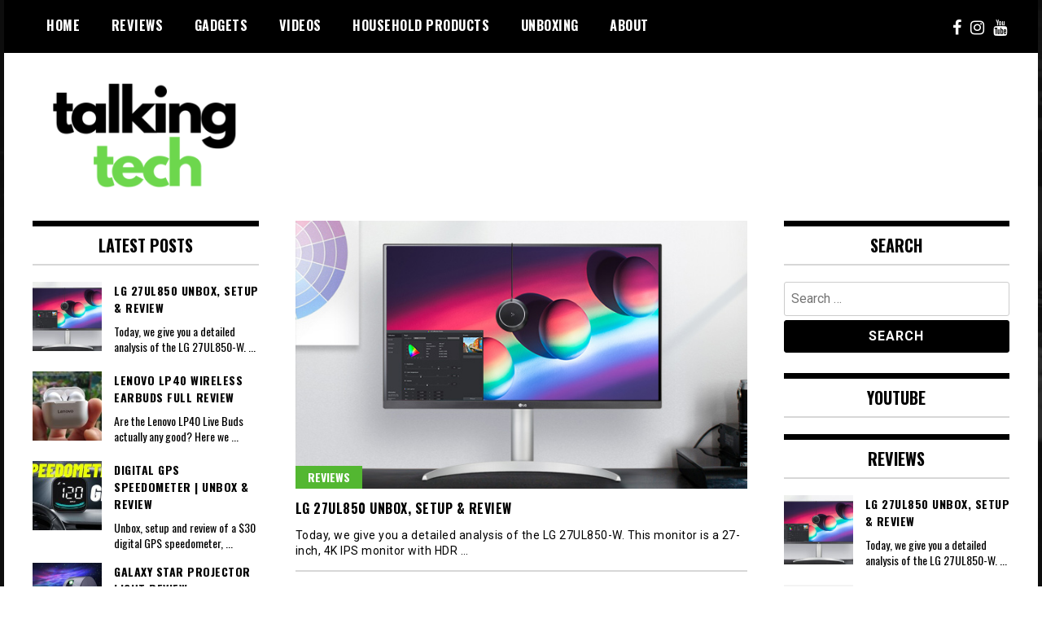

--- FILE ---
content_type: text/html; charset=UTF-8
request_url: https://talkingtechnology.com.au/tag/monitor/
body_size: 12881
content:
<!doctype html>
<html lang="en-US">
<head>
	<meta charset="UTF-8">
	<meta name="viewport" content="width=device-width, initial-scale=1">
	<link rel="profile" href="http://gmpg.org/xfn/11">
	<title>monitor &#8211; Talking Tech</title>
<link rel='dns-prefetch' href='//fonts.googleapis.com' />
<link rel='dns-prefetch' href='//s.w.org' />
<link rel="alternate" type="application/rss+xml" title="Talking Tech &raquo; Feed" href="https://talkingtechnology.com.au/feed/" />
<link rel="alternate" type="application/rss+xml" title="Talking Tech &raquo; Comments Feed" href="https://talkingtechnology.com.au/comments/feed/" />
<link rel="alternate" type="application/rss+xml" title="Talking Tech &raquo; monitor Tag Feed" href="https://talkingtechnology.com.au/tag/monitor/feed/" />
		<script type="text/javascript">
			window._wpemojiSettings = {"baseUrl":"https:\/\/s.w.org\/images\/core\/emoji\/13.0.1\/72x72\/","ext":".png","svgUrl":"https:\/\/s.w.org\/images\/core\/emoji\/13.0.1\/svg\/","svgExt":".svg","source":{"concatemoji":"https:\/\/talkingtechnology.com.au\/wp-includes\/js\/wp-emoji-release.min.js?ver=5.6.16"}};
			!function(e,a,t){var n,r,o,i=a.createElement("canvas"),p=i.getContext&&i.getContext("2d");function s(e,t){var a=String.fromCharCode;p.clearRect(0,0,i.width,i.height),p.fillText(a.apply(this,e),0,0);e=i.toDataURL();return p.clearRect(0,0,i.width,i.height),p.fillText(a.apply(this,t),0,0),e===i.toDataURL()}function c(e){var t=a.createElement("script");t.src=e,t.defer=t.type="text/javascript",a.getElementsByTagName("head")[0].appendChild(t)}for(o=Array("flag","emoji"),t.supports={everything:!0,everythingExceptFlag:!0},r=0;r<o.length;r++)t.supports[o[r]]=function(e){if(!p||!p.fillText)return!1;switch(p.textBaseline="top",p.font="600 32px Arial",e){case"flag":return s([127987,65039,8205,9895,65039],[127987,65039,8203,9895,65039])?!1:!s([55356,56826,55356,56819],[55356,56826,8203,55356,56819])&&!s([55356,57332,56128,56423,56128,56418,56128,56421,56128,56430,56128,56423,56128,56447],[55356,57332,8203,56128,56423,8203,56128,56418,8203,56128,56421,8203,56128,56430,8203,56128,56423,8203,56128,56447]);case"emoji":return!s([55357,56424,8205,55356,57212],[55357,56424,8203,55356,57212])}return!1}(o[r]),t.supports.everything=t.supports.everything&&t.supports[o[r]],"flag"!==o[r]&&(t.supports.everythingExceptFlag=t.supports.everythingExceptFlag&&t.supports[o[r]]);t.supports.everythingExceptFlag=t.supports.everythingExceptFlag&&!t.supports.flag,t.DOMReady=!1,t.readyCallback=function(){t.DOMReady=!0},t.supports.everything||(n=function(){t.readyCallback()},a.addEventListener?(a.addEventListener("DOMContentLoaded",n,!1),e.addEventListener("load",n,!1)):(e.attachEvent("onload",n),a.attachEvent("onreadystatechange",function(){"complete"===a.readyState&&t.readyCallback()})),(n=t.source||{}).concatemoji?c(n.concatemoji):n.wpemoji&&n.twemoji&&(c(n.twemoji),c(n.wpemoji)))}(window,document,window._wpemojiSettings);
		</script>
		<style type="text/css">
img.wp-smiley,
img.emoji {
	display: inline !important;
	border: none !important;
	box-shadow: none !important;
	height: 1em !important;
	width: 1em !important;
	margin: 0 .07em !important;
	vertical-align: -0.1em !important;
	background: none !important;
	padding: 0 !important;
}
</style>
	<link rel='stylesheet' id='litespeed-cache-dummy-css'  href='https://talkingtechnology.com.au/wp-content/plugins/litespeed-cache/assets/css/litespeed-dummy.css?ver=5.6.16' type='text/css' media='all' />
<link rel='stylesheet' id='sbi_styles-css'  href='https://talkingtechnology.com.au/wp-content/plugins/instagram-feed/css/sbi-styles.min.css?ver=6.10.0' type='text/css' media='all' />
<link rel='stylesheet' id='wp-block-library-css'  href='https://talkingtechnology.com.au/wp-includes/css/dist/block-library/style.min.css?ver=5.6.16' type='text/css' media='all' />
<style id='wp-block-library-inline-css' type='text/css'>
.has-text-align-justify{text-align:justify;}
</style>
<link rel='stylesheet' id='dashicons-css'  href='https://talkingtechnology.com.au/wp-includes/css/dashicons.min.css?ver=5.6.16' type='text/css' media='all' />
<link rel='stylesheet' id='everest-forms-general-css'  href='https://talkingtechnology.com.au/wp-content/plugins/everest-forms/assets/css/everest-forms.css?ver=3.4.1' type='text/css' media='all' />
<link rel='stylesheet' id='jquery-intl-tel-input-css'  href='https://talkingtechnology.com.au/wp-content/plugins/everest-forms/assets/css/intlTelInput.css?ver=3.4.1' type='text/css' media='all' />
<link rel='stylesheet' id='fvp-frontend-css'  href='https://talkingtechnology.com.au/wp-content/plugins/featured-video-plus/styles/frontend.css?ver=2.3.3' type='text/css' media='all' />
<link rel='stylesheet' id='wp-date-remover-css'  href='https://talkingtechnology.com.au/wp-content/plugins/wp-date-remover/public/css/wp-date-remover-public.css?ver=1.0.0' type='text/css' media='all' />
<link rel='stylesheet' id='font-awesome-css'  href='https://talkingtechnology.com.au/wp-content/themes/madd-magazine/js/lib/font-awesome/css/font-awesome.min.css?ver=4.7.0' type='text/css' media='all' />
<link rel='stylesheet' id='swiper-css'  href='https://talkingtechnology.com.au/wp-content/themes/madd-magazine/js/lib/swiper/css/swiper.min.css?ver=4.1.0' type='text/css' media='all' />
<link rel='stylesheet' id='chld_thm_cfg_parent-css'  href='https://talkingtechnology.com.au/wp-content/themes/madd-magazine/style.css?ver=5.6.16' type='text/css' media='all' />
<link rel='stylesheet' id='madd-magazine-theme-google-font-open-css'  href='//fonts.googleapis.com/css?family=Oswald:400,700|Roboto:400,700' type='text/css' media='all' />
<link rel='stylesheet' id='madd-magazine-style-css'  href='https://talkingtechnology.com.au/wp-content/themes/madd-magazine-child/style.css?ver=1.1.4.1611758829' type='text/css' media='all' />
<link rel='stylesheet' id='recent-posts-widget-with-thumbnails-public-style-css'  href='https://talkingtechnology.com.au/wp-content/plugins/recent-posts-widget-with-thumbnails/public.css?ver=7.1.1' type='text/css' media='all' />
<link rel='stylesheet' id='jetpack_css-css'  href='https://talkingtechnology.com.au/wp-content/plugins/jetpack/css/jetpack.css?ver=9.8.3' type='text/css' media='all' />
<script type='text/javascript' src='https://talkingtechnology.com.au/wp-includes/js/jquery/jquery.min.js?ver=3.5.1' id='jquery-core-js'></script>
<script type='text/javascript' src='https://talkingtechnology.com.au/wp-includes/js/jquery/jquery-migrate.min.js?ver=3.3.2' id='jquery-migrate-js'></script>
<script type='text/javascript' src='https://talkingtechnology.com.au/wp-content/plugins/featured-video-plus/js/jquery.fitvids.min.js?ver=master-2015-08' id='jquery.fitvids-js'></script>
<script type='text/javascript' id='fvp-frontend-js-extra'>
/* <![CDATA[ */
var fvpdata = {"ajaxurl":"https:\/\/talkingtechnology.com.au\/wp-admin\/admin-ajax.php","nonce":"18b1124890","fitvids":"1","dynamic":"","overlay":"","opacity":"0.75","color":"b","width":"640"};
/* ]]> */
</script>
<script type='text/javascript' src='https://talkingtechnology.com.au/wp-content/plugins/featured-video-plus/js/frontend.min.js?ver=2.3.3' id='fvp-frontend-js'></script>
<script type='text/javascript' src='https://talkingtechnology.com.au/wp-content/plugins/wp-date-remover/public/js/wp-date-remover-public.js?ver=1.0.0' id='wp-date-remover-js'></script>
<script type='text/javascript' src='https://talkingtechnology.com.au/wp-content/themes/madd-magazine/js/lib/swiper/js/swiper.js?ver=4.1.0' id='swiper-js'></script>
<script type='text/javascript' src='https://talkingtechnology.com.au/wp-content/themes/madd-magazine/js/scripts.js?ver=1.0.0' id='madd-magazine-theme-script-js'></script>
<link rel="https://api.w.org/" href="https://talkingtechnology.com.au/wp-json/" /><link rel="alternate" type="application/json" href="https://talkingtechnology.com.au/wp-json/wp/v2/tags/114" /><link rel="EditURI" type="application/rsd+xml" title="RSD" href="https://talkingtechnology.com.au/xmlrpc.php?rsd" />
<link rel="wlwmanifest" type="application/wlwmanifest+xml" href="https://talkingtechnology.com.au/wp-includes/wlwmanifest.xml" /> 
<meta name="generator" content="WordPress 5.6.16" />
<meta name="generator" content="Everest Forms 3.4.1" />
<script data-ad-client="ca-pub-9025294852367983" async src="https://pagead2.googlesyndication.com/pagead/js/adsbygoogle.js"></script><style>/* CSS added by WP Meta and Date Remover*/.entry-meta {display:none !important;}
	.home .entry-meta { display: none; }
	.entry-footer {display:none !important;}
	.home .entry-footer { display: none; }</style><style type='text/css'>img#wpstats{display:none}</style>
		<style>
.categories-wrap a,header .site-navigation .current-menu-item > a,header .site-navigation a:hover{background: #53b731;}
.video-label{color: #53b731;}
</style>

		<style type="text/css">
					.site-title,
			.site-description {
				position: absolute;
				clip: rect(1px, 1px, 1px, 1px);
			}
				</style>
		<style type="text/css" id="custom-background-css">
body.custom-background { background-image: url("https://talkingtechnology.com.au/wp-content/uploads/2021/01/old-school-zoomed-half-black.png"); background-position: left bottom; background-size: cover; background-repeat: no-repeat; background-attachment: fixed; }
</style>
	<link rel="icon" href="https://talkingtechnology.com.au/wp-content/uploads/2019/03/cropped-ttletters-32x32.png" sizes="32x32" />
<link rel="icon" href="https://talkingtechnology.com.au/wp-content/uploads/2019/03/cropped-ttletters-192x192.png" sizes="192x192" />
<link rel="apple-touch-icon" href="https://talkingtechnology.com.au/wp-content/uploads/2019/03/cropped-ttletters-180x180.png" />
<meta name="msapplication-TileImage" content="https://talkingtechnology.com.au/wp-content/uploads/2019/03/cropped-ttletters-270x270.png" />
		<style type="text/css" id="wp-custom-css">
			.main-slide-date{display:none}

.date{display:none}

.rpwwt-post-excerpt{font-size:14px}

	.excerpt p {
    font-size: 14px;
}

.blog-post-content {
    padding: 14px 0 0;
}

mark, ins {
	background: none;}		</style>
		</head>

<body class="archive tag tag-monitor tag-114 custom-background wp-custom-logo everest-forms-no-js hfeed">
	<div id="page" class="site-wrapper">
	<a class="skip-link screen-reader-text" href="#content">Skip to content</a>
	<header id="masthead" class="header">
		<div class="header-inner">
			<div class="container">
				<nav class="site-navigation">
					<div class="menu-primary-container"><ul id="primary-menu" class="menu"><li id="menu-item-744" class="menu-item menu-item-type-custom menu-item-object-custom menu-item-home menu-item-744"><a href="http://talkingtechnology.com.au/">Home</a></li>
<li id="menu-item-741" class="menu-item menu-item-type-taxonomy menu-item-object-category menu-item-has-children menu-item-741"><a href="https://talkingtechnology.com.au/category/reviews/">Reviews</a>
<ul class="sub-menu">
	<li id="menu-item-910" class="menu-item menu-item-type-taxonomy menu-item-object-category menu-item-910"><a href="https://talkingtechnology.com.au/category/reviews/">Reviews</a></li>
	<li id="menu-item-909" class="menu-item menu-item-type-taxonomy menu-item-object-category menu-item-909"><a href="https://talkingtechnology.com.au/category/reviews/more-reviews/">More Reviews</a></li>
</ul>
</li>
<li id="menu-item-739" class="menu-item menu-item-type-taxonomy menu-item-object-category menu-item-739"><a href="https://talkingtechnology.com.au/category/gadgets/">Gadgets</a></li>
<li id="menu-item-737" class="menu-item menu-item-type-taxonomy menu-item-object-category menu-item-737"><a href="https://talkingtechnology.com.au/category/videos/">Videos</a></li>
<li id="menu-item-740" class="menu-item menu-item-type-taxonomy menu-item-object-category menu-item-740"><a href="https://talkingtechnology.com.au/category/household-products/">Household Products</a></li>
<li id="menu-item-738" class="menu-item menu-item-type-taxonomy menu-item-object-category menu-item-738"><a href="https://talkingtechnology.com.au/category/unboxing/">Unboxing</a></li>
<li id="menu-item-743" class="menu-item menu-item-type-post_type menu-item-object-page menu-item-743"><a href="https://talkingtechnology.com.au/about/">About</a></li>
</ul></div>				</nav>
				<div class="social-wrap">
																	<a href="https://www.facebook.com/talkingtech.au" target="_blank">
								<i class="fa fa-facebook" aria-hidden="true"></i>
							</a>
										
												<a href="https://www.instagram.com/talking.tech" target="_blank">
								<i class="fa fa-instagram" aria-hidden="true"></i>
							</a>
																											<a href="https://www.youtube.com/talkingtechnologytv" target="_blank">
								<i class="fa fa-youtube" aria-hidden="true"></i>
							</a>
														</div>
				<a id="touch-menu" class="mobile-menu" href="#"><span></span></a>
			</div>
		</div>
	</header>
	<div class="main-page">
		<div class="top-ads-wrap">
			<div class="container">
				<div class="row">
					<div class="col-md-9 col-md-push-3">
						<div class="top-ads-block">
							<div id="custom_html-14" class="widget_text widget_custom_html top-ads-widget"><div class="textwidget custom-html-widget"><script async src="https://pagead2.googlesyndication.com/pagead/js/adsbygoogle.js"></script>
<!-- 728x90 header -->
<ins class="adsbygoogle"
     style="display:inline-block;width:728px;height:90px"
     data-ad-client="ca-pub-9025294852367983"
     data-ad-slot="2485572352"></ins>
<script>
     (adsbygoogle = window.adsbygoogle || []).push({});
</script></div></div>						</div>
					</div>
					<div class="col-md-3 col-md-pull-9">
						<div class="site-branding header-site-branding">
							<div class="logo-wrap">
								<a href="https://talkingtechnology.com.au/" class="custom-logo-link" rel="home"><img width="600" height="284" src="https://talkingtechnology.com.au/wp-content/uploads/2021/01/cropped-Tech-Square-Normal-Font-smaller.png" class="custom-logo" alt="Talking Tech" srcset="https://talkingtechnology.com.au/wp-content/uploads/2021/01/cropped-Tech-Square-Normal-Font-smaller.png 600w, https://talkingtechnology.com.au/wp-content/uploads/2021/01/cropped-Tech-Square-Normal-Font-smaller-300x142.png 300w" sizes="(max-width: 600px) 100vw, 600px" /></a>							</div>
																<p class="site-title"><a href="https://talkingtechnology.com.au/" rel="home">Talking Tech</a></p>
																	<p class="site-description">The latest tech news, reviews, photos and videos</p>
														</div><!-- .site-branding -->
					</div>
				</div>
			</div>
		</div>
		<div id="content" class="site-content">
	<div id="primary" class="content-area">
		<main id="main" class="site-main">
			<div class="page-content">
				<div class="container">
					<div class="row">
						<div class="col-md-6 col-md-push-3">
							
							
							
<article id="post-1223" class="blog-post-wrap feed-item">
	<div class="blog-post-inner">
		<div class="blog-post-image">
							<a href="https://talkingtechnology.com.au/lg-27ul850-unbox-setup-review/" title="LG 27UL850 Unbox, Setup &#038; Review">
					<img width="630" height="373" src="https://talkingtechnology.com.au/wp-content/uploads/2022/05/usp_0106.jpg" class="attachment-madd-magazine-blog-post size-madd-magazine-blog-post wp-post-image" alt="" loading="lazy" srcset="https://talkingtechnology.com.au/wp-content/uploads/2022/05/usp_0106.jpg 630w, https://talkingtechnology.com.au/wp-content/uploads/2022/05/usp_0106-300x178.jpg 300w" sizes="(max-width: 630px) 100vw, 630px" />									</a>
						<div class="categories-wrap">
				<ul class="post-categories">
	<li><a href="https://talkingtechnology.com.au/category/reviews/" rel="category tag">Reviews</a></li></ul>			</div>
		</div>
		<div class="blog-post-content">
			<h2>
				<a href="https://talkingtechnology.com.au/lg-27ul850-unbox-setup-review/" title="LG 27UL850 Unbox, Setup &#038; Review">LG 27UL850 Unbox, Setup &#038; Review</a>
			</h2>
			<div class="date"></div>
			<div class="excerpt"><p>Today, we give you a detailed analysis of the LG 27UL850-W. This monitor is a 27-inch, 4K IPS monitor with HDR <a href="https://talkingtechnology.com.au/lg-27ul850-unbox-setup-review/" class="read-more">&hellip; </a></p></div>
		</div>
	</div>
</article><!-- #post-1223 -->

<article id="post-1169" class="blog-post-wrap feed-item">
	<div class="blog-post-inner">
		<div class="blog-post-image">
							<a href="https://talkingtechnology.com.au/samsung-ur55-unboxing-setup-review/" title="Samsung UR55 unboxing, setup &#038; review">
					<img width="640" height="427" src="https://talkingtechnology.com.au/wp-content/uploads/2021/10/qrppg00x13571.jpg" class="attachment-madd-magazine-blog-post size-madd-magazine-blog-post wp-post-image" alt="" loading="lazy" srcset="https://talkingtechnology.com.au/wp-content/uploads/2021/10/qrppg00x13571.jpg 640w, https://talkingtechnology.com.au/wp-content/uploads/2021/10/qrppg00x13571-300x200.jpg 300w" sizes="(max-width: 640px) 100vw, 640px" />									</a>
						<div class="categories-wrap">
				<ul class="post-categories">
	<li><a href="https://talkingtechnology.com.au/category/reviews/" rel="category tag">Reviews</a></li></ul>			</div>
		</div>
		<div class="blog-post-content">
			<h2>
				<a href="https://talkingtechnology.com.au/samsung-ur55-unboxing-setup-review/" title="Samsung UR55 unboxing, setup &#038; review">Samsung UR55 unboxing, setup &#038; review</a>
			</h2>
			<div class="date"></div>
			<div class="excerpt"><p><strong>Specs</strong><br />4K UHD HDR10 FreeSync IPS Monitor &#8211; Native Resolution: 4K UHD (3840 x 2160) &#8211; Aspect Rati <a href="https://talkingtechnology.com.au/samsung-ur55-unboxing-setup-review/" class="read-more">&hellip; </a></p></div>
		</div>
	</div>
</article><!-- #post-1169 -->

<article id="post-1179" class="blog-post-wrap feed-item">
	<div class="blog-post-inner">
		<div class="blog-post-image">
							<a href="https://talkingtechnology.com.au/samsung-sr350-unbox-setup-review/" title="Samsung SR350 unbox, setup &#038; review">
					<img width="730" height="485" src="https://talkingtechnology.com.au/wp-content/uploads/2021/10/Talking-TECH-Channel-1-730x485.png" class="attachment-madd-magazine-blog-post size-madd-magazine-blog-post wp-post-image" alt="" loading="lazy" />									</a>
						<div class="categories-wrap">
				<ul class="post-categories">
	<li><a href="https://talkingtechnology.com.au/category/reviews/" rel="category tag">Reviews</a></li></ul>			</div>
		</div>
		<div class="blog-post-content">
			<h2>
				<a href="https://talkingtechnology.com.au/samsung-sr350-unbox-setup-review/" title="Samsung SR350 unbox, setup &#038; review">Samsung SR350 unbox, setup &#038; review</a>
			</h2>
			<div class="date"></div>
			<div class="excerpt"><p><strong>Specs</strong><br />75Hz Full HD FreeSync IPS Monitor &#8211; Screen Size: 23.8 (Flat) &#8211; Panel Type: IPS &#8211; Na <a href="https://talkingtechnology.com.au/samsung-sr350-unbox-setup-review/" class="read-more">&hellip; </a></p></div>
		</div>
	</div>
</article><!-- #post-1179 -->
<div class="clear_b"></div>
<article id="post-673" class="blog-post-wrap feed-item">
	<div class="blog-post-inner">
		<div class="blog-post-image">
							<a href="https://talkingtechnology.com.au/aoc-24-led-monitor-m2470sw-unboxing-review/" title="AOC 24&#8243; LED Monitor M2470SW &#8211; Unboxing &#038; Review">
					<img width="600" height="400" src="https://talkingtechnology.com.au/wp-content/uploads/2019/05/https___aoc-pim.s3.amazonaws.com_Public_AOC_Product20Data20and20Pictures_70ID_E2470SWHE_Pictures_JPEG_e2470Swhe_side_to_right_liquid_design.jpg" class="attachment-madd-magazine-blog-post size-madd-magazine-blog-post wp-post-image" alt="" loading="lazy" srcset="https://talkingtechnology.com.au/wp-content/uploads/2019/05/https___aoc-pim.s3.amazonaws.com_Public_AOC_Product20Data20and20Pictures_70ID_E2470SWHE_Pictures_JPEG_e2470Swhe_side_to_right_liquid_design.jpg 600w, https://talkingtechnology.com.au/wp-content/uploads/2019/05/https___aoc-pim.s3.amazonaws.com_Public_AOC_Product20Data20and20Pictures_70ID_E2470SWHE_Pictures_JPEG_e2470Swhe_side_to_right_liquid_design-300x200.jpg 300w" sizes="(max-width: 600px) 100vw, 600px" />									</a>
						<div class="categories-wrap">
				<ul class="post-categories">
	<li><a href="https://talkingtechnology.com.au/category/reviews/" rel="category tag">Reviews</a></li>
	<li><a href="https://talkingtechnology.com.au/category/unboxing/" rel="category tag">Unboxing</a></li>
	<li><a href="https://talkingtechnology.com.au/category/videos/" rel="category tag">Videos</a></li></ul>			</div>
		</div>
		<div class="blog-post-content">
			<h2>
				<a href="https://talkingtechnology.com.au/aoc-24-led-monitor-m2470sw-unboxing-review/" title="AOC 24&#8243; LED Monitor M2470SW &#8211; Unboxing &#038; Review">AOC 24&#8243; LED Monitor M2470SW &#8211; Unboxing &#038; Review</a>
			</h2>
			<div class="date"></div>
			<div class="excerpt"><figure class="wp-block-embed-youtube wp-block-embed is-type-video is-provider-youtube wp-embed-aspect-16-9 wp-has-aspect-ratio"><div class="wp-block-embed__wrapper">
<iframe title="AOC 24&quot; LED Monitor M2470SW - Unboxing &amp; Review" width="640" height="360" src="https://www.youtube.com/embed/tfroJScWIYc?feature=oembed" frameborder="0" allow="accelerometer; autoplay; clipboard-write; encrypted-media; gyroscope; picture-in-picture" allowfullscreen></iframe>
</div></figure>



<p> AOC’s M2470SW is part of the LED 24 Class Series. It has 2 HDMI ports, VGA as well as a built in speaker! We take y <a href="https://talkingtechnology.com.au/aoc-24-led-monitor-m2470sw-unboxing-review/" class="read-more">&hellip; </a></p></div>
		</div>
	</div>
</article><!-- #post-673 -->
						</div>
						
<div class="col-md-3 col-md-pull-6">
	<aside id="sidebar-left" class="sidebar-wrap">
		<div class="sidebar-widget">
			<div id="recent-posts-widget-with-thumbnails-4" class="recent-posts-widget-with-thumbnails sidebar-widget">
<div id="rpwwt-recent-posts-widget-with-thumbnails-4" class="rpwwt-widget">
<div class="widget-title">Latest Posts</div>
	<ul>
		<li><a href="https://talkingtechnology.com.au/lg-27ul850-unbox-setup-review/"><img width="75" height="75" src="https://talkingtechnology.com.au/wp-content/uploads/2022/05/usp_0106-150x150.jpg" class="attachment-75x75 size-75x75 wp-post-image" alt="" loading="lazy" /><span class="rpwwt-post-title">LG 27UL850 Unbox, Setup &#038; Review</span></a><div class="rpwwt-post-excerpt">Today, we give you a detailed analysis of the LG 27UL850-W. <a href="https://talkingtechnology.com.au/lg-27ul850-unbox-setup-review/" class="rpwwt-post-excerpt-more">...</a></div></li>
		<li><a href="https://talkingtechnology.com.au/lenovo-lp40-wireless-earbuds-full-review/"><img width="75" height="75" src="https://talkingtechnology.com.au/wp-content/uploads/2022/10/Lenovo-LP40-Review-High-Copy-of-AirPods-Under-15-41-150x150.jpg" class="attachment-75x75 size-75x75 wp-post-image" alt="" loading="lazy" /><span class="rpwwt-post-title">Lenovo LP40 wireless earbuds full review</span></a><div class="rpwwt-post-excerpt">Are the Lenovo LP40 Live Buds actually any good? Here we <a href="https://talkingtechnology.com.au/lenovo-lp40-wireless-earbuds-full-review/" class="rpwwt-post-excerpt-more">...</a></div></li>
		<li><a href="https://talkingtechnology.com.au/digital-gps-speedometer-unbox-review/"><img width="75" height="75" src="https://talkingtechnology.com.au/wp-content/uploads/2022/10/30-Digital-GPS-Speedometer-Unbox-Review-150x150.jpeg" class="attachment-75x75 size-75x75 wp-post-image" alt="" loading="lazy" /><span class="rpwwt-post-title">Digital GPS Speedometer | Unbox &#038; Review</span></a><div class="rpwwt-post-excerpt">Unbox, setup and review of a $30 digital GPS speedometer, <a href="https://talkingtechnology.com.au/digital-gps-speedometer-unbox-review/" class="rpwwt-post-excerpt-more">...</a></div></li>
		<li><a href="https://talkingtechnology.com.au/galaxy-star-projector-light-review/"><img width="75" height="75" src="https://talkingtechnology.com.au/wp-content/uploads/2022/10/s-l1600-2-150x150.jpg" class="attachment-75x75 size-75x75 wp-post-image" alt="" loading="lazy" srcset="https://talkingtechnology.com.au/wp-content/uploads/2022/10/s-l1600-2-150x150.jpg 150w, https://talkingtechnology.com.au/wp-content/uploads/2022/10/s-l1600-2-300x300.jpg 300w, https://talkingtechnology.com.au/wp-content/uploads/2022/10/s-l1600-2-768x768.jpg 768w, https://talkingtechnology.com.au/wp-content/uploads/2022/10/s-l1600-2.jpg 1000w" sizes="(max-width: 75px) 100vw, 75px" /><span class="rpwwt-post-title">Galaxy Star Projector Light review</span></a><div class="rpwwt-post-excerpt">Unbox, setup and review of a $20 galaxy projector light! I <a href="https://talkingtechnology.com.au/galaxy-star-projector-light-review/" class="rpwwt-post-excerpt-more">...</a></div></li>
		<li><a href="https://talkingtechnology.com.au/wireless-apple-carplay-android-auto-complete-review-setup/"><img width="75" height="75" src="https://talkingtechnology.com.au/wp-content/uploads/2022/05/Talking-TECH-Channel-1-150x150.png" class="attachment-75x75 size-75x75 wp-post-image" alt="" loading="lazy" /><span class="rpwwt-post-title">Wireless Apple CarPlay/Android Auto complete review &#038; s&hellip;</span></a><div class="rpwwt-post-excerpt">Road Top has created an 8.8” Portable Universal Wireless <a href="https://talkingtechnology.com.au/wireless-apple-carplay-android-auto-complete-review-setup/" class="rpwwt-post-excerpt-more">...</a></div></li>
	</ul>
</div><!-- .rpwwt-widget -->
</div><div id="recent-posts-widget-with-thumbnails-5" class="recent-posts-widget-with-thumbnails sidebar-widget">
<div id="rpwwt-recent-posts-widget-with-thumbnails-5" class="rpwwt-widget">
<div class="widget-title">Gadgets</div>
	<ul>
		<li><a href="https://talkingtechnology.com.au/lenovo-lp40-wireless-earbuds-full-review/"><img width="75" height="75" src="https://talkingtechnology.com.au/wp-content/uploads/2022/10/Lenovo-LP40-Review-High-Copy-of-AirPods-Under-15-41-150x150.jpg" class="attachment-75x75 size-75x75 wp-post-image" alt="" loading="lazy" /><span class="rpwwt-post-title">Lenovo LP40 wireless earbuds full review</span></a><div class="rpwwt-post-excerpt">Are the Lenovo LP40 Live Buds actually any good? Here we <a href="https://talkingtechnology.com.au/lenovo-lp40-wireless-earbuds-full-review/" class="rpwwt-post-excerpt-more">...</a></div></li>
		<li><a href="https://talkingtechnology.com.au/digital-gps-speedometer-unbox-review/"><img width="75" height="75" src="https://talkingtechnology.com.au/wp-content/uploads/2022/10/30-Digital-GPS-Speedometer-Unbox-Review-150x150.jpeg" class="attachment-75x75 size-75x75 wp-post-image" alt="" loading="lazy" /><span class="rpwwt-post-title">Digital GPS Speedometer | Unbox &#038; Review</span></a><div class="rpwwt-post-excerpt">Unbox, setup and review of a $30 digital GPS speedometer, <a href="https://talkingtechnology.com.au/digital-gps-speedometer-unbox-review/" class="rpwwt-post-excerpt-more">...</a></div></li>
		<li><a href="https://talkingtechnology.com.au/wireless-apple-carplay-android-auto-complete-review-setup/"><img width="75" height="75" src="https://talkingtechnology.com.au/wp-content/uploads/2022/05/Talking-TECH-Channel-1-150x150.png" class="attachment-75x75 size-75x75 wp-post-image" alt="" loading="lazy" /><span class="rpwwt-post-title">Wireless Apple CarPlay/Android Auto complete review &#038; s&hellip;</span></a><div class="rpwwt-post-excerpt">Road Top has created an 8.8” Portable Universal Wireless <a href="https://talkingtechnology.com.au/wireless-apple-carplay-android-auto-complete-review-setup/" class="rpwwt-post-excerpt-more">...</a></div></li>
		<li><a href="https://talkingtechnology.com.au/led-ring-light-review/"><img width="75" height="75" src="https://talkingtechnology.com.au/wp-content/uploads/2021/05/5__47258.1616198890.1280.1280-150x150.jpg" class="attachment-75x75 size-75x75 wp-post-image" alt="" loading="lazy" srcset="https://talkingtechnology.com.au/wp-content/uploads/2021/05/5__47258.1616198890.1280.1280-150x150.jpg 150w, https://talkingtechnology.com.au/wp-content/uploads/2021/05/5__47258.1616198890.1280.1280-300x300.jpg 300w, https://talkingtechnology.com.au/wp-content/uploads/2021/05/5__47258.1616198890.1280.1280.jpg 600w" sizes="(max-width: 75px) 100vw, 75px" /><span class="rpwwt-post-title">LED Ring Light review</span></a><div class="rpwwt-post-excerpt">We recently got our hands on an incredibly affordable LED <a href="https://talkingtechnology.com.au/led-ring-light-review/" class="rpwwt-post-excerpt-more">...</a></div></li>
		<li><a href="https://talkingtechnology.com.au/unboxing-a-refurbished-ipad-value-for-money/"><img width="75" height="75" src="https://talkingtechnology.com.au/wp-content/uploads/2019/05/maxresdefault-150x150.jpg" class="attachment-75x75 size-75x75 wp-post-image" alt="" loading="lazy" /><span class="rpwwt-post-title">Unboxing a Refurbished iPad &#8211; Value for Money?</span></a><div class="rpwwt-post-excerpt">Apple offers refurbished products at a discounted rate. We<a href="https://talkingtechnology.com.au/unboxing-a-refurbished-ipad-value-for-money/" class="rpwwt-post-excerpt-more">...</a></div></li>
	</ul>
</div><!-- .rpwwt-widget -->
</div><div id="recent-posts-widget-with-thumbnails-7" class="recent-posts-widget-with-thumbnails sidebar-widget">
<div id="rpwwt-recent-posts-widget-with-thumbnails-7" class="rpwwt-widget">
<div class="widget-title">Household Products</div>
	<ul>
		<li><a href="https://talkingtechnology.com.au/galaxy-star-projector-light-review/"><img width="75" height="75" src="https://talkingtechnology.com.au/wp-content/uploads/2022/10/s-l1600-2-150x150.jpg" class="attachment-75x75 size-75x75 wp-post-image" alt="" loading="lazy" srcset="https://talkingtechnology.com.au/wp-content/uploads/2022/10/s-l1600-2-150x150.jpg 150w, https://talkingtechnology.com.au/wp-content/uploads/2022/10/s-l1600-2-300x300.jpg 300w, https://talkingtechnology.com.au/wp-content/uploads/2022/10/s-l1600-2-768x768.jpg 768w, https://talkingtechnology.com.au/wp-content/uploads/2022/10/s-l1600-2.jpg 1000w" sizes="(max-width: 75px) 100vw, 75px" /><span class="rpwwt-post-title">Galaxy Star Projector Light review</span></a></li>
		<li><a href="https://talkingtechnology.com.au/new-braun-series-5-review/"><img width="75" height="75" src="https://talkingtechnology.com.au/wp-content/uploads/2021/05/Braun-5020s-attachments-150x150.jpg" class="attachment-75x75 size-75x75 wp-post-image" alt="" loading="lazy" /><span class="rpwwt-post-title">New Braun Series 5 review</span></a></li>
		<li><a href="https://talkingtechnology.com.au/linksys-velop-ac6600-mesh-network-unboxing/"><img width="75" height="75" src="https://talkingtechnology.com.au/wp-content/uploads/2019/05/linksysvelop-5-e1558487904727-150x150.jpg" class="attachment-75x75 size-75x75 wp-post-image" alt="" loading="lazy" /><span class="rpwwt-post-title">Linksys Velop AC6600 Mesh Network &#8211; Unboxing</span></a></li>
		<li><a href="https://talkingtechnology.com.au/revitive-ultrasound-therapy-machine-unboxing-review/"><img width="75" height="75" src="https://talkingtechnology.com.au/wp-content/uploads/2018/11/3271-ut1033-au-revitive-ultrasound-therapy-massager-2-150x150.jpg" class="attachment-75x75 size-75x75 wp-post-image" alt="" loading="lazy" /><span class="rpwwt-post-title">Revitive Ultrasound Therapy machine unboxing &#038; review</span></a></li>
		<li><a href="https://talkingtechnology.com.au/renpho-massage-gun-unboxing-review/"><img width="75" height="75" src="https://talkingtechnology.com.au/wp-content/uploads/2020/08/13b7f890-66dd-4ca1-87aa-a93d20453153.__CR0_0_970_600_PT0_SX970_V1___-2_grande-150x150.jpg" class="attachment-75x75 size-75x75 wp-post-image" alt="" loading="lazy" /><span class="rpwwt-post-title">Renpho Massage Gun unboxing &#038; review</span></a></li>
	</ul>
</div><!-- .rpwwt-widget -->
</div><div id="custom_html-4" class="widget_text widget_custom_html sidebar-widget"><div class="textwidget custom-html-widget"><iframe src="//rcm-na.amazon-adsystem.com/e/cm?o=1&p=49&l=ur1&category=amazonhomepage&f=ifr&linkID=634ed94fcd869c32471a6dee3a426929&t=talkingtechno-20&tracking_id=talkingtechno-20" width="300" height="600" scrolling="no" border="0" marginwidth="0" style="border:none;" frameborder="0"></iframe></div></div>		</div>
	</aside>
</div><!-- #sidebar-left -->

<div class="col-md-3">
	<aside id="sidebar-right" class="sidebar-wrap">
		<div class="sidebar-widget">
			<div id="search-11" class="widget_search sidebar-widget"><div class="widget-title">Search</div><form role="search" method="get" class="search-form" action="https://talkingtechnology.com.au/">
				<label>
					<span class="screen-reader-text">Search for:</span>
					<input type="search" class="search-field" placeholder="Search &hellip;" value="" name="s" />
				</label>
				<input type="submit" class="search-submit" value="Search" />
			</form></div><div id="text-7" class="widget_text sidebar-widget"><div class="widget-title">YouTube</div>			<div class="textwidget"><p><script src="https://apis.google.com/js/platform.js"></script></p>
<div class="g-ytsubscribe" data-channelid="UCIU800GdGzD8kLkECuBob5Q" data-layout="full" data-count="default"></div>
</div>
		</div><div id="recent-posts-widget-with-thumbnails-6" class="recent-posts-widget-with-thumbnails sidebar-widget">
<div id="rpwwt-recent-posts-widget-with-thumbnails-6" class="rpwwt-widget">
<div class="widget-title">Reviews</div>
	<ul>
		<li><a href="https://talkingtechnology.com.au/lg-27ul850-unbox-setup-review/"><img width="75" height="75" src="https://talkingtechnology.com.au/wp-content/uploads/2022/05/usp_0106-150x150.jpg" class="attachment-75x75 size-75x75 wp-post-image" alt="" loading="lazy" /><span class="rpwwt-post-title">LG 27UL850 Unbox, Setup &#038; Review</span></a><div class="rpwwt-post-excerpt">Today, we give you a detailed analysis of the LG 27UL850-W. <a href="https://talkingtechnology.com.au/lg-27ul850-unbox-setup-review/" class="rpwwt-post-excerpt-more">...</a></div></li>
		<li><a href="https://talkingtechnology.com.au/epos-adapt-360-unbox-review/"><img width="75" height="75" src="https://talkingtechnology.com.au/wp-content/uploads/2022/04/Screen-Shot-2022-04-17-at-3.59.02-pm-150x150.png" class="attachment-75x75 size-75x75 wp-post-image" alt="" loading="lazy" /><span class="rpwwt-post-title">EPOS ADAPT 360 unbox &#038; review</span></a><div class="rpwwt-post-excerpt">Apart from Bose, Sony and Beats, there are other players in <a href="https://talkingtechnology.com.au/epos-adapt-360-unbox-review/" class="rpwwt-post-excerpt-more">...</a></div></li>
		<li><a href="https://talkingtechnology.com.au/brother-inkvestment-printer-complete-review-setup-unbox/"><img width="75" height="75" src="https://talkingtechnology.com.au/wp-content/uploads/2022/05/CVjzrmNNGVWw8hYzAVn5wJ-150x150.jpg" class="attachment-75x75 size-75x75 wp-post-image" alt="" loading="lazy" /><span class="rpwwt-post-title">Brother Inkvestment Printer | Complete Review, Setup &#038; &hellip;</span></a><div class="rpwwt-post-excerpt">Complete unboxing, setup and review of the latest Brother <a href="https://talkingtechnology.com.au/brother-inkvestment-printer-complete-review-setup-unbox/" class="rpwwt-post-excerpt-more">...</a></div></li>
		<li><a href="https://talkingtechnology.com.au/samsung-ur55-unboxing-setup-review/"><img width="75" height="75" src="https://talkingtechnology.com.au/wp-content/uploads/2021/10/qrppg00x13571-150x150.jpg" class="attachment-75x75 size-75x75 wp-post-image" alt="" loading="lazy" /><span class="rpwwt-post-title">Samsung UR55 unboxing, setup &#038; review</span></a><div class="rpwwt-post-excerpt">Specs4K UHD HDR10 FreeSync IPS Monitor - Native Resolution: <a href="https://talkingtechnology.com.au/samsung-ur55-unboxing-setup-review/" class="rpwwt-post-excerpt-more">...</a></div></li>
		<li><a href="https://talkingtechnology.com.au/blue-yeti-vs-blue-yeti-pro-microphone-comparison/"><img width="75" height="75" src="https://talkingtechnology.com.au/wp-content/uploads/2021/10/Talking-TECH-Channel-5-150x150.png" class="attachment-75x75 size-75x75 wp-post-image" alt="" loading="lazy" /><span class="rpwwt-post-title">Blue Yeti vs Blue Yeti Pro Microphone comparison</span></a><div class="rpwwt-post-excerpt">Just got my hands on the Blue Yeti Pro to compare against <a href="https://talkingtechnology.com.au/blue-yeti-vs-blue-yeti-pro-microphone-comparison/" class="rpwwt-post-excerpt-more">...</a></div></li>
	</ul>
</div><!-- .rpwwt-widget -->
</div><div id="text-10" class="widget_text sidebar-widget"><div class="widget-title">Instagram</div>			<div class="textwidget">
<div id="sb_instagram"  class="sbi sbi_mob_col_3 sbi_tab_col_3 sbi_col_3 sbi_width_resp" style="padding-bottom: 10px;"	 data-feedid="*2"  data-res="auto" data-cols="3" data-colsmobile="3" data-colstablet="3" data-num="9" data-nummobile="9" data-item-padding="5"	 data-shortcode-atts="{&quot;feed&quot;:&quot;2&quot;}"  data-postid="" data-locatornonce="c828462b28" data-imageaspectratio="1:1" data-sbi-flags="favorLocal">
	<div class="sb_instagram_header  sbi_medium sbi_no_avatar"   >
	<a class="sbi_header_link" target="_blank" rel="nofollow noopener" href="https://www.instagram.com/talking.tech/" title="@talking.tech">
		<div class="sbi_header_text sbi_no_bio">
			<div class="sbi_header_img">
				
									<div class="sbi_header_hashtag_icon"  ><svg class="sbi_new_logo fa-instagram fa-w-14" aria-hidden="true" data-fa-processed="" aria-label="Instagram" data-prefix="fab" data-icon="instagram" role="img" viewBox="0 0 448 512">
                    <path fill="currentColor" d="M224.1 141c-63.6 0-114.9 51.3-114.9 114.9s51.3 114.9 114.9 114.9S339 319.5 339 255.9 287.7 141 224.1 141zm0 189.6c-41.1 0-74.7-33.5-74.7-74.7s33.5-74.7 74.7-74.7 74.7 33.5 74.7 74.7-33.6 74.7-74.7 74.7zm146.4-194.3c0 14.9-12 26.8-26.8 26.8-14.9 0-26.8-12-26.8-26.8s12-26.8 26.8-26.8 26.8 12 26.8 26.8zm76.1 27.2c-1.7-35.9-9.9-67.7-36.2-93.9-26.2-26.2-58-34.4-93.9-36.2-37-2.1-147.9-2.1-184.9 0-35.8 1.7-67.6 9.9-93.9 36.1s-34.4 58-36.2 93.9c-2.1 37-2.1 147.9 0 184.9 1.7 35.9 9.9 67.7 36.2 93.9s58 34.4 93.9 36.2c37 2.1 147.9 2.1 184.9 0 35.9-1.7 67.7-9.9 93.9-36.2 26.2-26.2 34.4-58 36.2-93.9 2.1-37 2.1-147.8 0-184.8zM398.8 388c-7.8 19.6-22.9 34.7-42.6 42.6-29.5 11.7-99.5 9-132.1 9s-102.7 2.6-132.1-9c-19.6-7.8-34.7-22.9-42.6-42.6-11.7-29.5-9-99.5-9-132.1s-2.6-102.7 9-132.1c7.8-19.6 22.9-34.7 42.6-42.6 29.5-11.7 99.5-9 132.1-9s102.7-2.6 132.1 9c19.6 7.8 34.7 22.9 42.6 42.6 11.7 29.5 9 99.5 9 132.1s2.7 102.7-9 132.1z"></path>
                </svg></div>
							</div>

			<div class="sbi_feedtheme_header_text">
				<h3>talking.tech</h3>
							</div>
		</div>
	</a>
</div>

	<div id="sbi_images"  style="gap: 10px;">
		<div class="sbi_item sbi_type_image sbi_new sbi_transition"
	id="sbi_17949000131198603" data-date="1665968758">
	<div class="sbi_photo_wrap">
		<a class="sbi_photo" href="https://www.instagram.com/p/Cjy7ePEhh6l/" target="_blank" rel="noopener nofollow" data-full-res="https://scontent-lax3-1.cdninstagram.com/v/t51.29350-15/311709488_223887823295729_7619705238533573119_n.jpg?_nc_cat=104&#038;ccb=1-7&#038;_nc_sid=8ae9d6&#038;_nc_ohc=MDCiIfCqbaAAX9fegP-&#038;_nc_ht=scontent-lax3-1.cdninstagram.com&#038;edm=ANo9K5cEAAAA&#038;oh=00_AfBB5Dc2VL8tfGFmxe2oN4Q83TUBTtDsH45u0b0V7TASgg&#038;oe=6514EA3A" data-img-src-set="{&quot;d&quot;:&quot;https:\/\/scontent-lax3-1.cdninstagram.com\/v\/t51.29350-15\/311709488_223887823295729_7619705238533573119_n.jpg?_nc_cat=104&amp;ccb=1-7&amp;_nc_sid=8ae9d6&amp;_nc_ohc=MDCiIfCqbaAAX9fegP-&amp;_nc_ht=scontent-lax3-1.cdninstagram.com&amp;edm=ANo9K5cEAAAA&amp;oh=00_AfBB5Dc2VL8tfGFmxe2oN4Q83TUBTtDsH45u0b0V7TASgg&amp;oe=6514EA3A&quot;,&quot;150&quot;:&quot;https:\/\/scontent-lax3-1.cdninstagram.com\/v\/t51.29350-15\/311709488_223887823295729_7619705238533573119_n.jpg?_nc_cat=104&amp;ccb=1-7&amp;_nc_sid=8ae9d6&amp;_nc_ohc=MDCiIfCqbaAAX9fegP-&amp;_nc_ht=scontent-lax3-1.cdninstagram.com&amp;edm=ANo9K5cEAAAA&amp;oh=00_AfBB5Dc2VL8tfGFmxe2oN4Q83TUBTtDsH45u0b0V7TASgg&amp;oe=6514EA3A&quot;,&quot;320&quot;:&quot;https:\/\/scontent-lax3-1.cdninstagram.com\/v\/t51.29350-15\/311709488_223887823295729_7619705238533573119_n.jpg?_nc_cat=104&amp;ccb=1-7&amp;_nc_sid=8ae9d6&amp;_nc_ohc=MDCiIfCqbaAAX9fegP-&amp;_nc_ht=scontent-lax3-1.cdninstagram.com&amp;edm=ANo9K5cEAAAA&amp;oh=00_AfBB5Dc2VL8tfGFmxe2oN4Q83TUBTtDsH45u0b0V7TASgg&amp;oe=6514EA3A&quot;,&quot;640&quot;:&quot;https:\/\/scontent-lax3-1.cdninstagram.com\/v\/t51.29350-15\/311709488_223887823295729_7619705238533573119_n.jpg?_nc_cat=104&amp;ccb=1-7&amp;_nc_sid=8ae9d6&amp;_nc_ohc=MDCiIfCqbaAAX9fegP-&amp;_nc_ht=scontent-lax3-1.cdninstagram.com&amp;edm=ANo9K5cEAAAA&amp;oh=00_AfBB5Dc2VL8tfGFmxe2oN4Q83TUBTtDsH45u0b0V7TASgg&amp;oe=6514EA3A&quot;}">
			<span class="sbi-screenreader">Galaxy star projector light in action .. review li</span>
									<img src="https://talkingtechnology.com.au/wp-content/plugins/instagram-feed/img/placeholder.png" alt="Galaxy star projector light in action .. review live now on our channel! 📺
#techreview #galaxylights #galaxyprojector #ledlight #talkingtech" aria-hidden="true">
		</a>
	</div>
</div><div class="sbi_item sbi_type_image sbi_new sbi_transition"
	id="sbi_18005159452454622" data-date="1665968687">
	<div class="sbi_photo_wrap">
		<a class="sbi_photo" href="https://www.instagram.com/p/Cjy7VmGh2k-/" target="_blank" rel="noopener nofollow" data-full-res="https://scontent-lax3-2.cdninstagram.com/v/t51.29350-15/309539881_147458497991514_2282447031162648037_n.jpg?_nc_cat=100&#038;ccb=1-7&#038;_nc_sid=8ae9d6&#038;_nc_ohc=YqD41mzomCQAX_l5AW2&#038;_nc_ht=scontent-lax3-2.cdninstagram.com&#038;edm=ANo9K5cEAAAA&#038;oh=00_AfCqGe4kwFh-ukjbeNpb9IymEuzIdqJKjETnJdjnOuNIjw&#038;oe=65158FAD" data-img-src-set="{&quot;d&quot;:&quot;https:\/\/scontent-lax3-2.cdninstagram.com\/v\/t51.29350-15\/309539881_147458497991514_2282447031162648037_n.jpg?_nc_cat=100&amp;ccb=1-7&amp;_nc_sid=8ae9d6&amp;_nc_ohc=YqD41mzomCQAX_l5AW2&amp;_nc_ht=scontent-lax3-2.cdninstagram.com&amp;edm=ANo9K5cEAAAA&amp;oh=00_AfCqGe4kwFh-ukjbeNpb9IymEuzIdqJKjETnJdjnOuNIjw&amp;oe=65158FAD&quot;,&quot;150&quot;:&quot;https:\/\/scontent-lax3-2.cdninstagram.com\/v\/t51.29350-15\/309539881_147458497991514_2282447031162648037_n.jpg?_nc_cat=100&amp;ccb=1-7&amp;_nc_sid=8ae9d6&amp;_nc_ohc=YqD41mzomCQAX_l5AW2&amp;_nc_ht=scontent-lax3-2.cdninstagram.com&amp;edm=ANo9K5cEAAAA&amp;oh=00_AfCqGe4kwFh-ukjbeNpb9IymEuzIdqJKjETnJdjnOuNIjw&amp;oe=65158FAD&quot;,&quot;320&quot;:&quot;https:\/\/scontent-lax3-2.cdninstagram.com\/v\/t51.29350-15\/309539881_147458497991514_2282447031162648037_n.jpg?_nc_cat=100&amp;ccb=1-7&amp;_nc_sid=8ae9d6&amp;_nc_ohc=YqD41mzomCQAX_l5AW2&amp;_nc_ht=scontent-lax3-2.cdninstagram.com&amp;edm=ANo9K5cEAAAA&amp;oh=00_AfCqGe4kwFh-ukjbeNpb9IymEuzIdqJKjETnJdjnOuNIjw&amp;oe=65158FAD&quot;,&quot;640&quot;:&quot;https:\/\/scontent-lax3-2.cdninstagram.com\/v\/t51.29350-15\/309539881_147458497991514_2282447031162648037_n.jpg?_nc_cat=100&amp;ccb=1-7&amp;_nc_sid=8ae9d6&amp;_nc_ohc=YqD41mzomCQAX_l5AW2&amp;_nc_ht=scontent-lax3-2.cdninstagram.com&amp;edm=ANo9K5cEAAAA&amp;oh=00_AfCqGe4kwFh-ukjbeNpb9IymEuzIdqJKjETnJdjnOuNIjw&amp;oe=65158FAD&quot;}">
			<span class="sbi-screenreader">Galaxy star projector light .. review live now on </span>
									<img src="https://talkingtechnology.com.au/wp-content/plugins/instagram-feed/img/placeholder.png" alt="Galaxy star projector light .. review live now on our channel! 📺
#techreview #galaxylights #galaxyprojector #ledlight #talkingtech" aria-hidden="true">
		</a>
	</div>
</div><div class="sbi_item sbi_type_image sbi_new sbi_transition"
	id="sbi_17959276222921260" data-date="1665623829">
	<div class="sbi_photo_wrap">
		<a class="sbi_photo" href="https://www.instagram.com/p/Cjopkr-JzJA/" target="_blank" rel="noopener nofollow" data-full-res="https://scontent-lax3-1.cdninstagram.com/v/t51.29350-15/311179425_443111917943258_106513911127325066_n.jpg?_nc_cat=105&#038;ccb=1-7&#038;_nc_sid=8ae9d6&#038;_nc_ohc=J8DLTSELOcQAX-8Rhqt&#038;_nc_ht=scontent-lax3-1.cdninstagram.com&#038;edm=ANo9K5cEAAAA&#038;oh=00_AfAMFgrHBmAIi0OFJSkRJCMwEN2xFOevZcVWF0MMkGSFHA&#038;oe=65143E2F" data-img-src-set="{&quot;d&quot;:&quot;https:\/\/scontent-lax3-1.cdninstagram.com\/v\/t51.29350-15\/311179425_443111917943258_106513911127325066_n.jpg?_nc_cat=105&amp;ccb=1-7&amp;_nc_sid=8ae9d6&amp;_nc_ohc=J8DLTSELOcQAX-8Rhqt&amp;_nc_ht=scontent-lax3-1.cdninstagram.com&amp;edm=ANo9K5cEAAAA&amp;oh=00_AfAMFgrHBmAIi0OFJSkRJCMwEN2xFOevZcVWF0MMkGSFHA&amp;oe=65143E2F&quot;,&quot;150&quot;:&quot;https:\/\/scontent-lax3-1.cdninstagram.com\/v\/t51.29350-15\/311179425_443111917943258_106513911127325066_n.jpg?_nc_cat=105&amp;ccb=1-7&amp;_nc_sid=8ae9d6&amp;_nc_ohc=J8DLTSELOcQAX-8Rhqt&amp;_nc_ht=scontent-lax3-1.cdninstagram.com&amp;edm=ANo9K5cEAAAA&amp;oh=00_AfAMFgrHBmAIi0OFJSkRJCMwEN2xFOevZcVWF0MMkGSFHA&amp;oe=65143E2F&quot;,&quot;320&quot;:&quot;https:\/\/scontent-lax3-1.cdninstagram.com\/v\/t51.29350-15\/311179425_443111917943258_106513911127325066_n.jpg?_nc_cat=105&amp;ccb=1-7&amp;_nc_sid=8ae9d6&amp;_nc_ohc=J8DLTSELOcQAX-8Rhqt&amp;_nc_ht=scontent-lax3-1.cdninstagram.com&amp;edm=ANo9K5cEAAAA&amp;oh=00_AfAMFgrHBmAIi0OFJSkRJCMwEN2xFOevZcVWF0MMkGSFHA&amp;oe=65143E2F&quot;,&quot;640&quot;:&quot;https:\/\/scontent-lax3-1.cdninstagram.com\/v\/t51.29350-15\/311179425_443111917943258_106513911127325066_n.jpg?_nc_cat=105&amp;ccb=1-7&amp;_nc_sid=8ae9d6&amp;_nc_ohc=J8DLTSELOcQAX-8Rhqt&amp;_nc_ht=scontent-lax3-1.cdninstagram.com&amp;edm=ANo9K5cEAAAA&amp;oh=00_AfAMFgrHBmAIi0OFJSkRJCMwEN2xFOevZcVWF0MMkGSFHA&amp;oe=65143E2F&quot;}">
			<span class="sbi-screenreader">Digital GPS speedometer for $30 - unbox and review</span>
									<img src="https://talkingtechnology.com.au/wp-content/plugins/instagram-feed/img/placeholder.png" alt="Digital GPS speedometer for $30 - unbox and review on our channel now 🚘 
#speedometer #cartech #digitalspeedometer" aria-hidden="true">
		</a>
	</div>
</div><div class="sbi_item sbi_type_image sbi_new sbi_transition"
	id="sbi_17968635178765241" data-date="1665218515">
	<div class="sbi_photo_wrap">
		<a class="sbi_photo" href="https://www.instagram.com/p/Cjckf0kLGDZ/" target="_blank" rel="noopener nofollow" data-full-res="https://scontent-lax3-1.cdninstagram.com/v/t51.29350-15/310680450_460925106005301_3283175940362189309_n.jpg?_nc_cat=104&#038;ccb=1-7&#038;_nc_sid=8ae9d6&#038;_nc_ohc=P1LPabaUkYcAX9ocfI4&#038;_nc_ht=scontent-lax3-1.cdninstagram.com&#038;edm=ANo9K5cEAAAA&#038;oh=00_AfCa-t1WN0NBQqzym3rVMPmpiD3dJzow6TOxpdms22yWEw&#038;oe=6513BDF5" data-img-src-set="{&quot;d&quot;:&quot;https:\/\/scontent-lax3-1.cdninstagram.com\/v\/t51.29350-15\/310680450_460925106005301_3283175940362189309_n.jpg?_nc_cat=104&amp;ccb=1-7&amp;_nc_sid=8ae9d6&amp;_nc_ohc=P1LPabaUkYcAX9ocfI4&amp;_nc_ht=scontent-lax3-1.cdninstagram.com&amp;edm=ANo9K5cEAAAA&amp;oh=00_AfCa-t1WN0NBQqzym3rVMPmpiD3dJzow6TOxpdms22yWEw&amp;oe=6513BDF5&quot;,&quot;150&quot;:&quot;https:\/\/scontent-lax3-1.cdninstagram.com\/v\/t51.29350-15\/310680450_460925106005301_3283175940362189309_n.jpg?_nc_cat=104&amp;ccb=1-7&amp;_nc_sid=8ae9d6&amp;_nc_ohc=P1LPabaUkYcAX9ocfI4&amp;_nc_ht=scontent-lax3-1.cdninstagram.com&amp;edm=ANo9K5cEAAAA&amp;oh=00_AfCa-t1WN0NBQqzym3rVMPmpiD3dJzow6TOxpdms22yWEw&amp;oe=6513BDF5&quot;,&quot;320&quot;:&quot;https:\/\/scontent-lax3-1.cdninstagram.com\/v\/t51.29350-15\/310680450_460925106005301_3283175940362189309_n.jpg?_nc_cat=104&amp;ccb=1-7&amp;_nc_sid=8ae9d6&amp;_nc_ohc=P1LPabaUkYcAX9ocfI4&amp;_nc_ht=scontent-lax3-1.cdninstagram.com&amp;edm=ANo9K5cEAAAA&amp;oh=00_AfCa-t1WN0NBQqzym3rVMPmpiD3dJzow6TOxpdms22yWEw&amp;oe=6513BDF5&quot;,&quot;640&quot;:&quot;https:\/\/scontent-lax3-1.cdninstagram.com\/v\/t51.29350-15\/310680450_460925106005301_3283175940362189309_n.jpg?_nc_cat=104&amp;ccb=1-7&amp;_nc_sid=8ae9d6&amp;_nc_ohc=P1LPabaUkYcAX9ocfI4&amp;_nc_ht=scontent-lax3-1.cdninstagram.com&amp;edm=ANo9K5cEAAAA&amp;oh=00_AfCa-t1WN0NBQqzym3rVMPmpiD3dJzow6TOxpdms22yWEw&amp;oe=6513BDF5&quot;}">
			<span class="sbi-screenreader">Lenovo LP40 wireless earbuds - costing just $10 an</span>
									<img src="https://talkingtechnology.com.au/wp-content/plugins/instagram-feed/img/placeholder.png" alt="Lenovo LP40 wireless earbuds - costing just $10 and competing with AirPods. Do they stack up? Full review on our YouTube channel now! 📺
#airpods #earbuds #techreview" aria-hidden="true">
		</a>
	</div>
</div><div class="sbi_item sbi_type_video sbi_new sbi_transition"
	id="sbi_17893897337630881" data-date="1663488508">
	<div class="sbi_photo_wrap">
		<a class="sbi_photo" href="https://www.instagram.com/reel/CipAsczDH-w/" target="_blank" rel="noopener nofollow" data-full-res="https://scontent-lax3-1.cdninstagram.com/v/t51.36329-15/307241141_1052095705418134_968882805346049798_n.jpg?_nc_cat=105&#038;ccb=1-7&#038;_nc_sid=8ae9d6&#038;_nc_ohc=Xeo8Mlel7D0AX8BVEGP&#038;_nc_ht=scontent-lax3-1.cdninstagram.com&#038;edm=ANo9K5cEAAAA&#038;oh=00_AfAbjPm7W3FEoijokP6xSNAqp_CwbtBIlAn_rmcgN1qDkw&#038;oe=651403B9" data-img-src-set="{&quot;d&quot;:&quot;https:\/\/scontent-lax3-1.cdninstagram.com\/v\/t51.36329-15\/307241141_1052095705418134_968882805346049798_n.jpg?_nc_cat=105&amp;ccb=1-7&amp;_nc_sid=8ae9d6&amp;_nc_ohc=Xeo8Mlel7D0AX8BVEGP&amp;_nc_ht=scontent-lax3-1.cdninstagram.com&amp;edm=ANo9K5cEAAAA&amp;oh=00_AfAbjPm7W3FEoijokP6xSNAqp_CwbtBIlAn_rmcgN1qDkw&amp;oe=651403B9&quot;,&quot;150&quot;:&quot;https:\/\/scontent-lax3-1.cdninstagram.com\/v\/t51.36329-15\/307241141_1052095705418134_968882805346049798_n.jpg?_nc_cat=105&amp;ccb=1-7&amp;_nc_sid=8ae9d6&amp;_nc_ohc=Xeo8Mlel7D0AX8BVEGP&amp;_nc_ht=scontent-lax3-1.cdninstagram.com&amp;edm=ANo9K5cEAAAA&amp;oh=00_AfAbjPm7W3FEoijokP6xSNAqp_CwbtBIlAn_rmcgN1qDkw&amp;oe=651403B9&quot;,&quot;320&quot;:&quot;https:\/\/scontent-lax3-1.cdninstagram.com\/v\/t51.36329-15\/307241141_1052095705418134_968882805346049798_n.jpg?_nc_cat=105&amp;ccb=1-7&amp;_nc_sid=8ae9d6&amp;_nc_ohc=Xeo8Mlel7D0AX8BVEGP&amp;_nc_ht=scontent-lax3-1.cdninstagram.com&amp;edm=ANo9K5cEAAAA&amp;oh=00_AfAbjPm7W3FEoijokP6xSNAqp_CwbtBIlAn_rmcgN1qDkw&amp;oe=651403B9&quot;,&quot;640&quot;:&quot;https:\/\/scontent-lax3-1.cdninstagram.com\/v\/t51.36329-15\/307241141_1052095705418134_968882805346049798_n.jpg?_nc_cat=105&amp;ccb=1-7&amp;_nc_sid=8ae9d6&amp;_nc_ohc=Xeo8Mlel7D0AX8BVEGP&amp;_nc_ht=scontent-lax3-1.cdninstagram.com&amp;edm=ANo9K5cEAAAA&amp;oh=00_AfAbjPm7W3FEoijokP6xSNAqp_CwbtBIlAn_rmcgN1qDkw&amp;oe=651403B9&quot;}">
			<span class="sbi-screenreader">iOS 16 summarized 📱#ios #iphone14</span>
						<svg style="color: rgba(255,255,255,1)" class="svg-inline--fa fa-play fa-w-14 sbi_playbtn" aria-label="Play" aria-hidden="true" data-fa-processed="" data-prefix="fa" data-icon="play" role="presentation" xmlns="http://www.w3.org/2000/svg" viewBox="0 0 448 512"><path fill="currentColor" d="M424.4 214.7L72.4 6.6C43.8-10.3 0 6.1 0 47.9V464c0 37.5 40.7 60.1 72.4 41.3l352-208c31.4-18.5 31.5-64.1 0-82.6z"></path></svg>			<img src="https://talkingtechnology.com.au/wp-content/plugins/instagram-feed/img/placeholder.png" alt="iOS 16 summarized 📱#ios #iphone14" aria-hidden="true">
		</a>
	</div>
</div><div class="sbi_item sbi_type_image sbi_new sbi_transition"
	id="sbi_17912261039449443" data-date="1654316861">
	<div class="sbi_photo_wrap">
		<a class="sbi_photo" href="https://www.instagram.com/p/CeXrPgSLTxz/" target="_blank" rel="noopener nofollow" data-full-res="https://scontent-lax3-1.cdninstagram.com/v/t51.29350-15/285462988_985784495471021_5299388791103801574_n.jpg?_nc_cat=105&#038;ccb=1-7&#038;_nc_sid=8ae9d6&#038;_nc_ohc=jSZcRD8TdG8AX8NKFHl&#038;_nc_ht=scontent-lax3-1.cdninstagram.com&#038;edm=ANo9K5cEAAAA&#038;oh=00_AfCeJMy64Z7NIHYgNi9RJGgDUroMsV1dIUvNi3_0qWOchw&#038;oe=6514664B" data-img-src-set="{&quot;d&quot;:&quot;https:\/\/scontent-lax3-1.cdninstagram.com\/v\/t51.29350-15\/285462988_985784495471021_5299388791103801574_n.jpg?_nc_cat=105&amp;ccb=1-7&amp;_nc_sid=8ae9d6&amp;_nc_ohc=jSZcRD8TdG8AX8NKFHl&amp;_nc_ht=scontent-lax3-1.cdninstagram.com&amp;edm=ANo9K5cEAAAA&amp;oh=00_AfCeJMy64Z7NIHYgNi9RJGgDUroMsV1dIUvNi3_0qWOchw&amp;oe=6514664B&quot;,&quot;150&quot;:&quot;https:\/\/scontent-lax3-1.cdninstagram.com\/v\/t51.29350-15\/285462988_985784495471021_5299388791103801574_n.jpg?_nc_cat=105&amp;ccb=1-7&amp;_nc_sid=8ae9d6&amp;_nc_ohc=jSZcRD8TdG8AX8NKFHl&amp;_nc_ht=scontent-lax3-1.cdninstagram.com&amp;edm=ANo9K5cEAAAA&amp;oh=00_AfCeJMy64Z7NIHYgNi9RJGgDUroMsV1dIUvNi3_0qWOchw&amp;oe=6514664B&quot;,&quot;320&quot;:&quot;https:\/\/scontent-lax3-1.cdninstagram.com\/v\/t51.29350-15\/285462988_985784495471021_5299388791103801574_n.jpg?_nc_cat=105&amp;ccb=1-7&amp;_nc_sid=8ae9d6&amp;_nc_ohc=jSZcRD8TdG8AX8NKFHl&amp;_nc_ht=scontent-lax3-1.cdninstagram.com&amp;edm=ANo9K5cEAAAA&amp;oh=00_AfCeJMy64Z7NIHYgNi9RJGgDUroMsV1dIUvNi3_0qWOchw&amp;oe=6514664B&quot;,&quot;640&quot;:&quot;https:\/\/scontent-lax3-1.cdninstagram.com\/v\/t51.29350-15\/285462988_985784495471021_5299388791103801574_n.jpg?_nc_cat=105&amp;ccb=1-7&amp;_nc_sid=8ae9d6&amp;_nc_ohc=jSZcRD8TdG8AX8NKFHl&amp;_nc_ht=scontent-lax3-1.cdninstagram.com&amp;edm=ANo9K5cEAAAA&amp;oh=00_AfCeJMy64Z7NIHYgNi9RJGgDUroMsV1dIUvNi3_0qWOchw&amp;oe=6514664B&quot;}">
			<span class="sbi-screenreader">The Road Top 8.8” Wireless CarPlay system offers a</span>
									<img src="https://talkingtechnology.com.au/wp-content/plugins/instagram-feed/img/placeholder.png" alt="The Road Top 8.8” Wireless CarPlay system offers a portable head unit option with universal Apple CarPlay/Android Auto, and with NO INSTALLATION!
📺 checkout the complete unbox, setup &amp; review on our channel and website
💵 direct link and discount code available" aria-hidden="true">
		</a>
	</div>
</div><div class="sbi_item sbi_type_image sbi_new sbi_transition"
	id="sbi_17856461723753049" data-date="1653036641">
	<div class="sbi_photo_wrap">
		<a class="sbi_photo" href="https://www.instagram.com/p/CdxharMrNbN/" target="_blank" rel="noopener nofollow" data-full-res="https://scontent-lax3-2.cdninstagram.com/v/t51.29350-15/281773729_1024083984902396_2520094950020675552_n.jpg?_nc_cat=106&#038;ccb=1-7&#038;_nc_sid=8ae9d6&#038;_nc_ohc=p9PURPkLTtwAX8f2_Jj&#038;_nc_ht=scontent-lax3-2.cdninstagram.com&#038;edm=ANo9K5cEAAAA&#038;oh=00_AfDEB2m1hfB_ITJd_9VAe_4wtaT8STRb_4JYHSpgm-_PYw&#038;oe=6514B3D0" data-img-src-set="{&quot;d&quot;:&quot;https:\/\/scontent-lax3-2.cdninstagram.com\/v\/t51.29350-15\/281773729_1024083984902396_2520094950020675552_n.jpg?_nc_cat=106&amp;ccb=1-7&amp;_nc_sid=8ae9d6&amp;_nc_ohc=p9PURPkLTtwAX8f2_Jj&amp;_nc_ht=scontent-lax3-2.cdninstagram.com&amp;edm=ANo9K5cEAAAA&amp;oh=00_AfDEB2m1hfB_ITJd_9VAe_4wtaT8STRb_4JYHSpgm-_PYw&amp;oe=6514B3D0&quot;,&quot;150&quot;:&quot;https:\/\/scontent-lax3-2.cdninstagram.com\/v\/t51.29350-15\/281773729_1024083984902396_2520094950020675552_n.jpg?_nc_cat=106&amp;ccb=1-7&amp;_nc_sid=8ae9d6&amp;_nc_ohc=p9PURPkLTtwAX8f2_Jj&amp;_nc_ht=scontent-lax3-2.cdninstagram.com&amp;edm=ANo9K5cEAAAA&amp;oh=00_AfDEB2m1hfB_ITJd_9VAe_4wtaT8STRb_4JYHSpgm-_PYw&amp;oe=6514B3D0&quot;,&quot;320&quot;:&quot;https:\/\/scontent-lax3-2.cdninstagram.com\/v\/t51.29350-15\/281773729_1024083984902396_2520094950020675552_n.jpg?_nc_cat=106&amp;ccb=1-7&amp;_nc_sid=8ae9d6&amp;_nc_ohc=p9PURPkLTtwAX8f2_Jj&amp;_nc_ht=scontent-lax3-2.cdninstagram.com&amp;edm=ANo9K5cEAAAA&amp;oh=00_AfDEB2m1hfB_ITJd_9VAe_4wtaT8STRb_4JYHSpgm-_PYw&amp;oe=6514B3D0&quot;,&quot;640&quot;:&quot;https:\/\/scontent-lax3-2.cdninstagram.com\/v\/t51.29350-15\/281773729_1024083984902396_2520094950020675552_n.jpg?_nc_cat=106&amp;ccb=1-7&amp;_nc_sid=8ae9d6&amp;_nc_ohc=p9PURPkLTtwAX8f2_Jj&amp;_nc_ht=scontent-lax3-2.cdninstagram.com&amp;edm=ANo9K5cEAAAA&amp;oh=00_AfDEB2m1hfB_ITJd_9VAe_4wtaT8STRb_4JYHSpgm-_PYw&amp;oe=6514B3D0&quot;}">
			<span class="sbi-screenreader">The LG 27UL850-W is a 4K HDR display with USB-C ⚡️</span>
									<img src="https://talkingtechnology.com.au/wp-content/plugins/instagram-feed/img/placeholder.png" alt="The LG 27UL850-W is a 4K HDR display with USB-C ⚡️
Full review on our website and YouTube channel 📺
—
#LG #monitor #4k #4kmonitor #uhd #display #homeoffice #tech #techreviews #unboxing" aria-hidden="true">
		</a>
	</div>
</div><div class="sbi_item sbi_type_image sbi_new sbi_transition"
	id="sbi_18159853924241247" data-date="1651734072">
	<div class="sbi_photo_wrap">
		<a class="sbi_photo" href="https://www.instagram.com/p/CdKs9nurOVI/" target="_blank" rel="noopener nofollow" data-full-res="https://scontent-lax3-2.cdninstagram.com/v/t51.29350-15/279763425_1361735330966764_2478451933700571133_n.jpg?_nc_cat=100&#038;ccb=1-7&#038;_nc_sid=8ae9d6&#038;_nc_ohc=mCTp9iPqLDAAX8sL2bn&#038;_nc_ht=scontent-lax3-2.cdninstagram.com&#038;edm=ANo9K5cEAAAA&#038;oh=00_AfAbhP3A2R_xj0r6sPkNHkJHgPGwUPGbU67_H4YPsB6khQ&#038;oe=65146C07" data-img-src-set="{&quot;d&quot;:&quot;https:\/\/scontent-lax3-2.cdninstagram.com\/v\/t51.29350-15\/279763425_1361735330966764_2478451933700571133_n.jpg?_nc_cat=100&amp;ccb=1-7&amp;_nc_sid=8ae9d6&amp;_nc_ohc=mCTp9iPqLDAAX8sL2bn&amp;_nc_ht=scontent-lax3-2.cdninstagram.com&amp;edm=ANo9K5cEAAAA&amp;oh=00_AfAbhP3A2R_xj0r6sPkNHkJHgPGwUPGbU67_H4YPsB6khQ&amp;oe=65146C07&quot;,&quot;150&quot;:&quot;https:\/\/scontent-lax3-2.cdninstagram.com\/v\/t51.29350-15\/279763425_1361735330966764_2478451933700571133_n.jpg?_nc_cat=100&amp;ccb=1-7&amp;_nc_sid=8ae9d6&amp;_nc_ohc=mCTp9iPqLDAAX8sL2bn&amp;_nc_ht=scontent-lax3-2.cdninstagram.com&amp;edm=ANo9K5cEAAAA&amp;oh=00_AfAbhP3A2R_xj0r6sPkNHkJHgPGwUPGbU67_H4YPsB6khQ&amp;oe=65146C07&quot;,&quot;320&quot;:&quot;https:\/\/scontent-lax3-2.cdninstagram.com\/v\/t51.29350-15\/279763425_1361735330966764_2478451933700571133_n.jpg?_nc_cat=100&amp;ccb=1-7&amp;_nc_sid=8ae9d6&amp;_nc_ohc=mCTp9iPqLDAAX8sL2bn&amp;_nc_ht=scontent-lax3-2.cdninstagram.com&amp;edm=ANo9K5cEAAAA&amp;oh=00_AfAbhP3A2R_xj0r6sPkNHkJHgPGwUPGbU67_H4YPsB6khQ&amp;oe=65146C07&quot;,&quot;640&quot;:&quot;https:\/\/scontent-lax3-2.cdninstagram.com\/v\/t51.29350-15\/279763425_1361735330966764_2478451933700571133_n.jpg?_nc_cat=100&amp;ccb=1-7&amp;_nc_sid=8ae9d6&amp;_nc_ohc=mCTp9iPqLDAAX8sL2bn&amp;_nc_ht=scontent-lax3-2.cdninstagram.com&amp;edm=ANo9K5cEAAAA&amp;oh=00_AfAbhP3A2R_xj0r6sPkNHkJHgPGwUPGbU67_H4YPsB6khQ&amp;oe=65146C07&quot;}">
			<span class="sbi-screenreader">The Brother Inkvestment printer offers 1 year of i</span>
									<img src="https://talkingtechnology.com.au/wp-content/plugins/instagram-feed/img/placeholder.png" alt="The Brother Inkvestment printer offers 1 year of ink in the box, print copy fax scan and plenty more!
📺 Full video on our channel 📺" aria-hidden="true">
		</a>
	</div>
</div><div class="sbi_item sbi_type_image sbi_new sbi_transition"
	id="sbi_17867317607664171" data-date="1651044961">
	<div class="sbi_photo_wrap">
		<a class="sbi_photo" href="https://www.instagram.com/p/Cc2KlrfLeJQ/" target="_blank" rel="noopener nofollow" data-full-res="https://scontent-lax3-2.cdninstagram.com/v/t51.29350-15/279186389_145107428028408_128540382882964121_n.jpg?_nc_cat=101&#038;ccb=1-7&#038;_nc_sid=8ae9d6&#038;_nc_ohc=DcXOZW3_RoYAX-t_riN&#038;_nc_ht=scontent-lax3-2.cdninstagram.com&#038;edm=ANo9K5cEAAAA&#038;oh=00_AfCnYfbbc7dGzDzlL_-qZe8v8lApSm8NAEMxz1CUTitd4A&#038;oe=6514195F" data-img-src-set="{&quot;d&quot;:&quot;https:\/\/scontent-lax3-2.cdninstagram.com\/v\/t51.29350-15\/279186389_145107428028408_128540382882964121_n.jpg?_nc_cat=101&amp;ccb=1-7&amp;_nc_sid=8ae9d6&amp;_nc_ohc=DcXOZW3_RoYAX-t_riN&amp;_nc_ht=scontent-lax3-2.cdninstagram.com&amp;edm=ANo9K5cEAAAA&amp;oh=00_AfCnYfbbc7dGzDzlL_-qZe8v8lApSm8NAEMxz1CUTitd4A&amp;oe=6514195F&quot;,&quot;150&quot;:&quot;https:\/\/scontent-lax3-2.cdninstagram.com\/v\/t51.29350-15\/279186389_145107428028408_128540382882964121_n.jpg?_nc_cat=101&amp;ccb=1-7&amp;_nc_sid=8ae9d6&amp;_nc_ohc=DcXOZW3_RoYAX-t_riN&amp;_nc_ht=scontent-lax3-2.cdninstagram.com&amp;edm=ANo9K5cEAAAA&amp;oh=00_AfCnYfbbc7dGzDzlL_-qZe8v8lApSm8NAEMxz1CUTitd4A&amp;oe=6514195F&quot;,&quot;320&quot;:&quot;https:\/\/scontent-lax3-2.cdninstagram.com\/v\/t51.29350-15\/279186389_145107428028408_128540382882964121_n.jpg?_nc_cat=101&amp;ccb=1-7&amp;_nc_sid=8ae9d6&amp;_nc_ohc=DcXOZW3_RoYAX-t_riN&amp;_nc_ht=scontent-lax3-2.cdninstagram.com&amp;edm=ANo9K5cEAAAA&amp;oh=00_AfCnYfbbc7dGzDzlL_-qZe8v8lApSm8NAEMxz1CUTitd4A&amp;oe=6514195F&quot;,&quot;640&quot;:&quot;https:\/\/scontent-lax3-2.cdninstagram.com\/v\/t51.29350-15\/279186389_145107428028408_128540382882964121_n.jpg?_nc_cat=101&amp;ccb=1-7&amp;_nc_sid=8ae9d6&amp;_nc_ohc=DcXOZW3_RoYAX-t_riN&amp;_nc_ht=scontent-lax3-2.cdninstagram.com&amp;edm=ANo9K5cEAAAA&amp;oh=00_AfCnYfbbc7dGzDzlL_-qZe8v8lApSm8NAEMxz1CUTitd4A&amp;oe=6514195F&quot;}">
			<span class="sbi-screenreader">The Seagate Firecuda Gaming Hub is a 16TB hard dri</span>
									<img src="https://talkingtechnology.com.au/wp-content/plugins/instagram-feed/img/placeholder.png" alt="The Seagate Firecuda Gaming Hub is a 16TB hard drive with USB ports, customisable RGB lighting and plenty more!
📺 Full video on our channel 📺" aria-hidden="true">
		</a>
	</div>
</div>	</div>

	<div id="sbi_load" >

			<button class="sbi_load_btn"
			type="button" >
			<span class="sbi_btn_text" >Load More</span>
			<span class="sbi_loader sbi_hidden" style="background-color: rgb(255, 255, 255);" aria-hidden="true"></span>
		</button>
	
			<span class="sbi_follow_btn sbi_custom" >
			<a target="_blank" rel="nofollow noopener" href="https://www.instagram.com/talking.tech/" style="background: rgb(64,139,209);">
				<svg class="svg-inline--fa fa-instagram fa-w-14" aria-hidden="true" data-fa-processed="" aria-label="Instagram" data-prefix="fab" data-icon="instagram" role="img" viewBox="0 0 448 512">
                    <path fill="currentColor" d="M224.1 141c-63.6 0-114.9 51.3-114.9 114.9s51.3 114.9 114.9 114.9S339 319.5 339 255.9 287.7 141 224.1 141zm0 189.6c-41.1 0-74.7-33.5-74.7-74.7s33.5-74.7 74.7-74.7 74.7 33.5 74.7 74.7-33.6 74.7-74.7 74.7zm146.4-194.3c0 14.9-12 26.8-26.8 26.8-14.9 0-26.8-12-26.8-26.8s12-26.8 26.8-26.8 26.8 12 26.8 26.8zm76.1 27.2c-1.7-35.9-9.9-67.7-36.2-93.9-26.2-26.2-58-34.4-93.9-36.2-37-2.1-147.9-2.1-184.9 0-35.8 1.7-67.6 9.9-93.9 36.1s-34.4 58-36.2 93.9c-2.1 37-2.1 147.9 0 184.9 1.7 35.9 9.9 67.7 36.2 93.9s58 34.4 93.9 36.2c37 2.1 147.9 2.1 184.9 0 35.9-1.7 67.7-9.9 93.9-36.2 26.2-26.2 34.4-58 36.2-93.9 2.1-37 2.1-147.8 0-184.8zM398.8 388c-7.8 19.6-22.9 34.7-42.6 42.6-29.5 11.7-99.5 9-132.1 9s-102.7 2.6-132.1-9c-19.6-7.8-34.7-22.9-42.6-42.6-11.7-29.5-9-99.5-9-132.1s-2.6-102.7 9-132.1c7.8-19.6 22.9-34.7 42.6-42.6 29.5-11.7 99.5-9 132.1-9s102.7-2.6 132.1 9c19.6 7.8 34.7 22.9 42.6 42.6 11.7 29.5 9 99.5 9 132.1s2.7 102.7-9 132.1z"></path>
                </svg>				<span>Follow on Instagram</span>
			</a>
		</span>
	
</div>
		<span class="sbi_resized_image_data" data-feed-id="*2"
		  data-resized="{&quot;17867317607664171&quot;:{&quot;id&quot;:&quot;279186389_145107428028408_128540382882964121_n&quot;,&quot;ratio&quot;:&quot;1.37&quot;,&quot;sizes&quot;:{&quot;full&quot;:640,&quot;low&quot;:320,&quot;thumb&quot;:150}},&quot;18159853924241247&quot;:{&quot;id&quot;:&quot;279763425_1361735330966764_2478451933700571133_n&quot;,&quot;ratio&quot;:&quot;1.16&quot;,&quot;sizes&quot;:{&quot;full&quot;:640,&quot;low&quot;:320,&quot;thumb&quot;:150}},&quot;17856461723753049&quot;:{&quot;id&quot;:&quot;281773729_1024083984902396_2520094950020675552_n&quot;,&quot;ratio&quot;:&quot;1.69&quot;,&quot;sizes&quot;:{&quot;full&quot;:640,&quot;low&quot;:320,&quot;thumb&quot;:150}},&quot;17912261039449443&quot;:{&quot;id&quot;:&quot;285462988_985784495471021_5299388791103801574_n&quot;,&quot;ratio&quot;:&quot;0.91&quot;,&quot;sizes&quot;:{&quot;full&quot;:640,&quot;low&quot;:320,&quot;thumb&quot;:150}},&quot;17893897337630881&quot;:{&quot;id&quot;:&quot;307820401_772318827173275_5074329052913375470_n&quot;,&quot;ratio&quot;:&quot;0.56&quot;,&quot;sizes&quot;:{&quot;full&quot;:640,&quot;low&quot;:320,&quot;thumb&quot;:150}},&quot;17968635178765241&quot;:{&quot;id&quot;:&quot;310680450_460925106005301_3283175940362189309_n&quot;,&quot;ratio&quot;:&quot;1.59&quot;,&quot;sizes&quot;:{&quot;full&quot;:640,&quot;low&quot;:320,&quot;thumb&quot;:150}},&quot;17959276222921260&quot;:{&quot;id&quot;:&quot;311179425_443111917943258_106513911127325066_n&quot;,&quot;ratio&quot;:&quot;1.00&quot;,&quot;sizes&quot;:{&quot;full&quot;:640,&quot;low&quot;:320,&quot;thumb&quot;:150}},&quot;17949000131198603&quot;:{&quot;id&quot;:&quot;311709488_223887823295729_7619705238533573119_n&quot;,&quot;ratio&quot;:&quot;1.00&quot;,&quot;sizes&quot;:{&quot;full&quot;:640,&quot;low&quot;:320,&quot;thumb&quot;:150}},&quot;18005159452454622&quot;:{&quot;id&quot;:&quot;309539881_147458497991514_2282447031162648037_n&quot;,&quot;ratio&quot;:&quot;1.00&quot;,&quot;sizes&quot;:{&quot;full&quot;:640,&quot;low&quot;:320,&quot;thumb&quot;:150}}}">
	</span>
	</div>


</div>
		</div><div id="recent-posts-widget-with-thumbnails-3" class="recent-posts-widget-with-thumbnails sidebar-widget">
<div id="rpwwt-recent-posts-widget-with-thumbnails-3" class="rpwwt-widget">
<div class="widget-title">Unboxing</div>
	<ul>
		<li><a href="https://talkingtechnology.com.au/touchscreen-portable-monitor-review/"><img width="75" height="75" src="https://talkingtechnology.com.au/wp-content/uploads/2024/01/SideTrak-Solo-HD-PortableMonitor-April-2022-001-150x150.jpg" class="attachment-75x75 size-75x75 wp-post-image" alt="" loading="lazy" /><span class="rpwwt-post-title">Touchscreen portable monitor review</span></a></li>
		<li><a href="https://talkingtechnology.com.au/seagate-firecuda-gaming-hub-16tb-unbox-first-impressions/"><img width="75" height="75" src="https://talkingtechnology.com.au/wp-content/uploads/2022/04/FireCuda-Gaming-Hub-150x150.jpg" class="attachment-75x75 size-75x75 wp-post-image" alt="" loading="lazy" /><span class="rpwwt-post-title">Seagate Firecuda Gaming Hub 16TB | Unbox &#038; First Impressions</span></a></li>
		<li><a href="https://talkingtechnology.com.au/seagate-firecuda-gaming-hdd-5tb-unbox-first-impressions/"><img width="75" height="75" src="https://talkingtechnology.com.au/wp-content/uploads/2022/05/Screen-Shot-2022-05-16-at-6.33.33-pm-150x150.png" class="attachment-75x75 size-75x75 wp-post-image" alt="" loading="lazy" /><span class="rpwwt-post-title">Seagate Firecuda Gaming HDD 5TB | Unbox &#038; First Impressions</span></a></li>
		<li><a href="https://talkingtechnology.com.au/reolink-argus-2-solar-panel-unbox-review/"><img width="75" height="75" src="https://talkingtechnology.com.au/wp-content/uploads/2021/05/Reolink-Argus-2-with-Solar-Panel-150x150.jpg" class="attachment-75x75 size-75x75 wp-post-image" alt="" loading="lazy" /><span class="rpwwt-post-title">Reolink Argus 2 &#038; Solar Panel &#8211; Unbox &#038; Review</span></a></li>
		<li><a href="https://talkingtechnology.com.au/wd-my-cloud-home-unboxing-first-impressions/"><img width="75" height="75" src="https://talkingtechnology.com.au/wp-content/uploads/2019/08/2017-10-02-12.51.55-1024x768-150x150.jpg" class="attachment-75x75 size-75x75 wp-post-image" alt="" loading="lazy" /><span class="rpwwt-post-title">WD My Cloud Home Unboxing &#038; First Impressions</span></a></li>
	</ul>
</div><!-- .rpwwt-widget -->
</div><div id="custom_html-8" class="widget_text widget_custom_html sidebar-widget"><div class="textwidget custom-html-widget"><script async src="https://pagead2.googlesyndication.com/pagead/js/adsbygoogle.js"></script>
<!-- 300x600 sidebar -->
<ins class="adsbygoogle"
     style="display:inline-block;width:300px;height:600px"
     data-ad-client="ca-pub-9025294852367983"
     data-ad-slot="5831906521"></ins>
<script>
     (adsbygoogle = window.adsbygoogle || []).push({});
</script></div></div>		</div>
	</aside>
</div><!-- #sidebar-right -->
					</div>
				</div>
			</div>
		</main><!-- #main -->
	</div><!-- #primary -->


			</div><!-- #content -->
		</div>

		<footer id="colophon" class="footer" itemscope itemtype="http://schema.org/WPFooter">
			<div class="footer-top">
				<div class="container">
					<div class="row">
						<div id="media_image-3" class="widget_media_image footer-widget"><img width="600" height="387" src="https://talkingtechnology.com.au/wp-content/uploads/2021/01/Tech-Square-Normal-Font-smaller-1-e1610009394907.png" class="image wp-image-1092  attachment-full size-full" alt="" loading="lazy" style="max-width: 100%; height: auto;" srcset="https://talkingtechnology.com.au/wp-content/uploads/2021/01/Tech-Square-Normal-Font-smaller-1-e1610009394907.png 600w, https://talkingtechnology.com.au/wp-content/uploads/2021/01/Tech-Square-Normal-Font-smaller-1-e1610009394907-300x194.png 300w" sizes="(max-width: 600px) 100vw, 600px" /></div><div id="text-12" class="widget_text footer-widget"><div class="footer-widget-title">About Us</div>			<div class="textwidget"><p>Talking Tech tests and reviews a range of tech products to help consumers with their purchasing decisions. Talking Tech also provides tech news and tests programs, software, household goods and more.</p>
</div>
		</div>
		<div id="recent-posts-12" class="widget_recent_entries footer-widget">
		<div class="footer-widget-title">Recent Posts</div>
		<ul>
											<li>
					<a href="https://talkingtechnology.com.au/lg-27ul850-unbox-setup-review/">LG 27UL850 Unbox, Setup &#038; Review</a>
									</li>
											<li>
					<a href="https://talkingtechnology.com.au/lenovo-lp40-wireless-earbuds-full-review/">Lenovo LP40 wireless earbuds full review</a>
									</li>
											<li>
					<a href="https://talkingtechnology.com.au/digital-gps-speedometer-unbox-review/">Digital GPS Speedometer | Unbox &#038; Review</a>
									</li>
					</ul>

		</div><div id="search-13" class="widget_search footer-widget"><div class="footer-widget-title">Search</div><form role="search" method="get" class="search-form" action="https://talkingtechnology.com.au/">
				<label>
					<span class="screen-reader-text">Search for:</span>
					<input type="search" class="search-field" placeholder="Search &hellip;" value="" name="s" />
				</label>
				<input type="submit" class="search-submit" value="Search" />
			</form></div>					</div>
				</div>
			</div>
			<div class="footer-bot">
				<div class="container">
					<div class="row">
						<div class="col-sm-6">
							<div class="footer-copyright">Talking Technology</div>
						</div>
						<div class="col-sm-6">
							<div class="author-credits">
								Powered by <a href="https://wordpress.org">WordPress</a>
							</div>
						</div>
					</div>
				</div>
			</div>
		</footer><!-- #colophon -->

</div><!-- #page -->

		<script type="text/javascript">
				</script>
	<!-- Instagram Feed JS -->
<script type="text/javascript">
var sbiajaxurl = "https://talkingtechnology.com.au/wp-admin/admin-ajax.php";
</script>
	<script type="text/javascript">
		var c = document.body.className;
		c = c.replace( /everest-forms-no-js/, 'everest-forms-js' );
		document.body.className = c;
	</script>
	<script type='text/javascript' id='disqus_count-js-extra'>
/* <![CDATA[ */
var countVars = {"disqusShortname":"talkingtech-1"};
/* ]]> */
</script>
<script type='text/javascript' src='https://talkingtechnology.com.au/wp-content/plugins/disqus-comment-system/public/js/comment_count.js?ver=3.1.4' id='disqus_count-js'></script>
<script type='text/javascript' id='custom-script-js-extra'>
/* <![CDATA[ */
var wpdata = {"object_id":"114","site_url":"https:\/\/talkingtechnology.com.au"};
/* ]]> */
</script>
<script type='text/javascript' src='https://talkingtechnology.com.au/wp-content/plugins/wp-meta-and-date-remover/assets/js/inspector.js?ver=1.1' id='custom-script-js'></script>
<script type='text/javascript' src='https://talkingtechnology.com.au/wp-includes/js/wp-embed.min.js?ver=5.6.16' id='wp-embed-js'></script>
<script type='text/javascript' id='sbi_scripts-js-extra'>
/* <![CDATA[ */
var sb_instagram_js_options = {"font_method":"svg","resized_url":"https:\/\/talkingtechnology.com.au\/wp-content\/uploads\/sb-instagram-feed-images\/","placeholder":"https:\/\/talkingtechnology.com.au\/wp-content\/plugins\/instagram-feed\/img\/placeholder.png","ajax_url":"https:\/\/talkingtechnology.com.au\/wp-admin\/admin-ajax.php"};
/* ]]> */
</script>
<script type='text/javascript' src='https://talkingtechnology.com.au/wp-content/plugins/instagram-feed/js/sbi-scripts.min.js?ver=6.10.0' id='sbi_scripts-js'></script>
<script src='https://stats.wp.com/e-202604.js' defer></script>
<script>
	_stq = window._stq || [];
	_stq.push([ 'view', {v:'ext',j:'1:9.8.3',blog:'188569480',post:'0',tz:'10',srv:'talkingtechnology.com.au'} ]);
	_stq.push([ 'clickTrackerInit', '188569480', '0' ]);
</script>

</body>
</html>


<!-- Page cached by LiteSpeed Cache 7.7 on 2026-01-22 23:25:16 -->

--- FILE ---
content_type: text/html; charset=utf-8
request_url: https://accounts.google.com/o/oauth2/postmessageRelay?parent=https%3A%2F%2Ftalkingtechnology.com.au&jsh=m%3B%2F_%2Fscs%2Fabc-static%2F_%2Fjs%2Fk%3Dgapi.lb.en.2kN9-TZiXrM.O%2Fd%3D1%2Frs%3DAHpOoo_B4hu0FeWRuWHfxnZ3V0WubwN7Qw%2Fm%3D__features__
body_size: 160
content:
<!DOCTYPE html><html><head><title></title><meta http-equiv="content-type" content="text/html; charset=utf-8"><meta http-equiv="X-UA-Compatible" content="IE=edge"><meta name="viewport" content="width=device-width, initial-scale=1, minimum-scale=1, maximum-scale=1, user-scalable=0"><script src='https://ssl.gstatic.com/accounts/o/2580342461-postmessagerelay.js' nonce="wp4yoUV3_oMda-qJ2RdSuA"></script></head><body><script type="text/javascript" src="https://apis.google.com/js/rpc:shindig_random.js?onload=init" nonce="wp4yoUV3_oMda-qJ2RdSuA"></script></body></html>

--- FILE ---
content_type: text/html; charset=utf-8
request_url: https://www.google.com/recaptcha/api2/aframe
body_size: 267
content:
<!DOCTYPE HTML><html><head><meta http-equiv="content-type" content="text/html; charset=UTF-8"></head><body><script nonce="f65d_JtVdj8kvIHNH8_cIA">/** Anti-fraud and anti-abuse applications only. See google.com/recaptcha */ try{var clients={'sodar':'https://pagead2.googlesyndication.com/pagead/sodar?'};window.addEventListener("message",function(a){try{if(a.source===window.parent){var b=JSON.parse(a.data);var c=clients[b['id']];if(c){var d=document.createElement('img');d.src=c+b['params']+'&rc='+(localStorage.getItem("rc::a")?sessionStorage.getItem("rc::b"):"");window.document.body.appendChild(d);sessionStorage.setItem("rc::e",parseInt(sessionStorage.getItem("rc::e")||0)+1);localStorage.setItem("rc::h",'1769088321237');}}}catch(b){}});window.parent.postMessage("_grecaptcha_ready", "*");}catch(b){}</script></body></html>